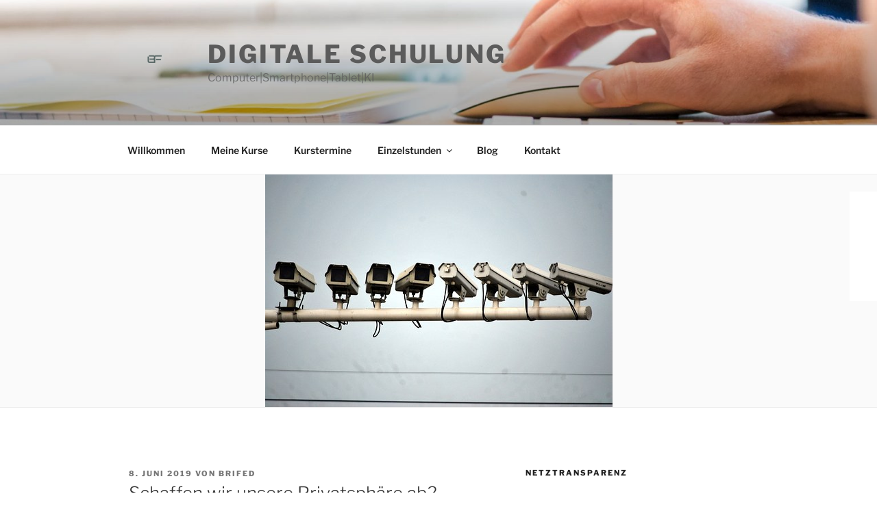

--- FILE ---
content_type: text/css
request_url: https://brifed.de/wp-content/plugins/encyclopedia-lexicon-glossary-wiki-dictionary/assets/css/themes/twentyseventeen.css?ver=6.9
body_size: -24
content:
/* Twenty Seventeen */
body.single-encyclopedia nav.navigation.post-navigation {
  display: none
}
